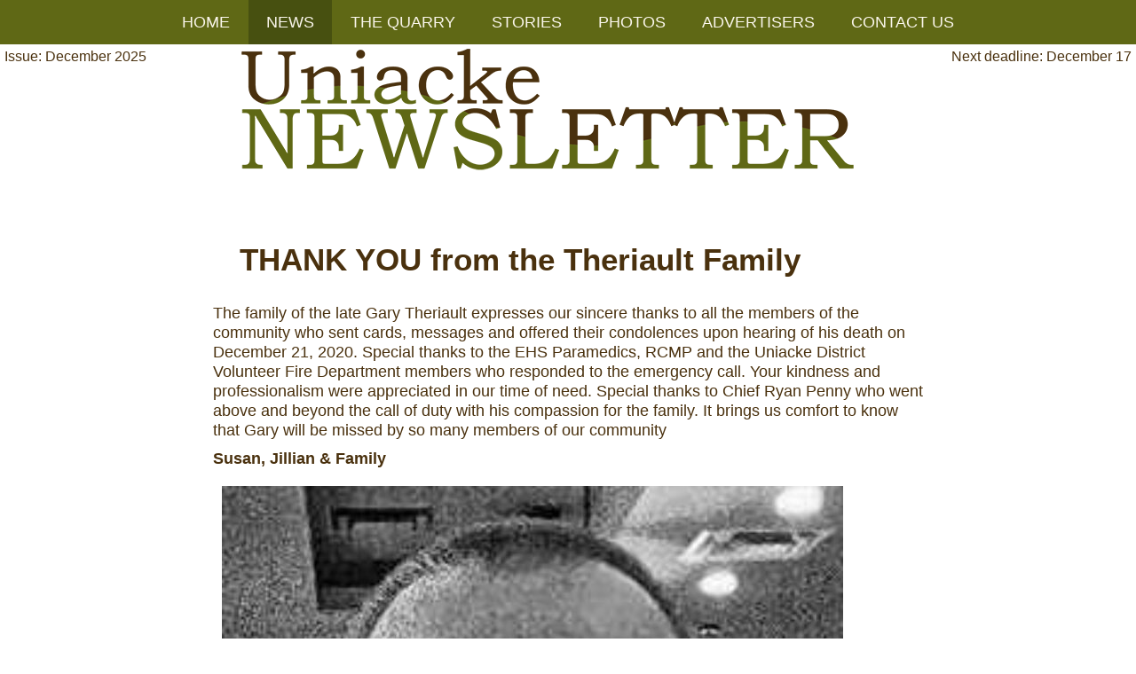

--- FILE ---
content_type: text/html; charset=utf-8
request_url: https://www.uniackenewsletter.ca/news/gary-charles-theriault
body_size: 1933
content:



<!DOCTYPE html>
<html xmlns="http://www.w3.org/1999/xhtml" lang="en-US">
<head>

<!-- Global site tag (gtag.js) - Google Analytics -->
<script async src="https://www.googletagmanager.com/gtag/js?id=UA-693299-19"></script>
<script>
  window.dataLayer = window.dataLayer || [];
  function gtag(){dataLayer.push(arguments);}
  gtag('js', new Date());

  gtag('config', 'UA-693299-19');
</script>

	    		<meta charset="utf-8" />
 		<meta name="viewport" content="width=device-width, initial-scale=1">
  		<title>THANK YOU from the Theriault Family - Uniacke Newsletter</title>
 		<link rel="home" href="https://www.uniackenewsletter.ca/" />

    	<link rel="stylesheet" type="text/css" href="https://www.uniackenewsletter.ca/stylishuniacke.css">


	
    <title>
        
        THANK YOU from the Theriault Family
    </title>
    <meta name="description" content="The family of the late Gary Theriault expresses our sincere thanks to all the members of the community.">

    			<!-- Facebook -->
	<meta property="og:url" content="https://www.uniackenewsletter.ca/news/gary-charles-theriault">
	<meta property="og:site_name" content="Uniacke Newsletter">
	<meta property="og:type" content="website">
	<meta property="og:title" content="THANK YOU from the Theriault Family">
	<meta property="og:description" content="The family of the late Gary Theriault expresses our sincere thanks to all the members of the community.">
	<meta property="og:image" content="https://storage.googleapis.com/news-article-images/2024-02/_1200x630_crop_center-center/Gary-Theriault.jpg">
	<meta property="og:image:type" content="image/jpg">
	<meta property="og:image:width" content="1200">
	<meta property="og:image:height" content="630">
	<meta property="fb:app_id" content="173698133362423">
	

	<!-- Twitter -->
	<meta name="twitter:card" content="summary_large_image">
	<meta name="twitter:site" content="Uniacke Newsletter">
	<meta name="twitter:creator" content="@landandwater">
	<meta name="twitter:title" content="THANK YOU from the Theriault Family">
	<meta name="twitter:description" content="The family of the late Gary Theriault expresses our sincere thanks to all the members of the community.">
	<meta name="twitter:image" content="https://storage.googleapis.com/news-article-images/2024-02/_1200x630_crop_center-center/Gary-Theriault.jpg">

	<!-- Structured Data -->
	<script type="application/ld+json">
		{"@context": "http://schema.org","@type": "WebSite","description": "The family of the late Gary Theriault expresses our sincere thanks to all the members of the community.","image": "https://storage.googleapis.com/news-article-images/2024-02/_1200x630_crop_center-center/Gary-Theriault.jpg","url": "https://www.uniackenewsletter.ca/news/gary-charles-theriault"}
	</script>

</head>
<body >


<div id="fb-root"></div>
<script>(function(d, s, id) {
  var js, fjs = d.getElementsByTagName(s)[0];
  if (d.getElementById(id)) return;
  js = d.createElement(s); js.id = id;
  js.src = 'https://connect.facebook.net/en_US/sdk.js#xfbml=1&version=v2.12&appId=173698133362423&autoLogAppEvents=1';
  fjs.parentNode.insertBefore(js, fjs);
}(document, 'script', 'facebook-jssdk'));</script>


	


    <label for="show-menu" class="show-menu">Uniacke Newsletter <img src="https://www.uniackenewsletter.ca//images/burger.png" alt="menu" height="20" class="burger"></label>
    <input type="checkbox" id="show-menu" role="button">


            <ul id="menu" class="cssmenu">
                <li><a href="https://www.uniackenewsletter.ca/" >HOME</a>
                </li>
                <li><a href="https://www.uniackenewsletter.ca/news" class="active">NEWS</a>
                </li>
                <li><a href="https://www.uniackenewsletter.ca/quarry" >THE QUARRY</a>
                </li>
                <li><a href="https://www.uniackenewsletter.ca/stories" >STORIES</a>
                </li>
                <li><a href="https://www.uniackenewsletter.ca/photos" >PHOTOS</a>
                </li>
                <li><a href="https://www.uniackenewsletter.ca/advertisers" >ADVERTISERS</a>
                </li>
                <!--<li><a href="https://www.uniackenewsletter.ca/ucal2/fullcalendar" >CALENDAR</a>
                </li>-->
                <li><a href="https://www.uniackenewsletter.ca/contact" >CONTACT US</a>
                </li>
              </ul>







<div class="container-front">
    <div class="header-contents">
        <div class="edition-left">Issue: December 2025</div>
        <div class="head-uniacke"><img src="https://www.uniackenewsletter.ca/images/logo700.png" alt="Uniacke Newsletter Logo" width="700" height="145"></div>
        <div class="edition-right">Next deadline: December 17<br><br>

             <div class="fb-share-button" data-href="https://www.uniackenewsletter.ca/news/gary-charles-theriault" data-layout="button" data-size="small" data-mobile-iframe="true"><a target="_blank" href="https://www.facebook.com/sharer/sharer.php?u=https%3A%2F%2Fwww.uniackenewsletter.ca%2F&amp;src=sdkpreparse" class="fb-xfbml-parse-ignore">Share</a></div>
        </div>
    </div>



		

		<article itemscope itemtype="http://schema.org/Article">
                <meta itemprop="author" content="Rosanne">
        <meta itemprop="datePublished" content="2021-01-25">
        <meta itemprop="publisher" content="Uniacke Newsletter">
        <meta itemprop="dateModified" content="2024-02-20">
        <meta itemprop="mainEntityOfPage" content="https://www.uniackenewsletter.ca/news/gary-charles-theriault">
        <div class="single-items">

		<h1 itemprop="headline">THANK YOU from the Theriault Family</h1>

                
		<p itemprop="articleBody"><p>The family of the late Gary Theriault expresses our sincere thanks to all the members of the community who sent cards, messages and offered their condolences upon hearing of his death on December 21, 2020. Special thanks to the EHS Paramedics, RCMP and the Uniacke District Volunteer Fire Department members who responded to the emergency call. Your kindness and professionalism were appreciated in our time of need. Special thanks to Chief Ryan Penny who went above and beyond the call of duty with his compassion for the family. It brings us comfort to know that Gary will be missed by so many members of our community</p>
<p><strong>Susan, Jillian &amp; Family</strong><br /></p></p>

			<div class="row">
															<div class="image-1">
             				<img src="https://storage.googleapis.com/news-article-images/2024-02/_oneImage/Gary-Theriault.jpg" class="image-small-screen" itemprop="image" alt="">
                                         				<p class="caption"></p>
             			</div>
             		               				</div>
            </div>
	</article>




	</div>

<!--   <footer id="footer">


            Copyright 2026 Uniacke Newsletter. All rights reserved  •  Built by <a href="http://www.runwildcreations.ca">Runwild Creations</a>

    </footer>
--> 

</body>
</html>


--- FILE ---
content_type: text/css
request_url: https://www.uniackenewsletter.ca/stylishuniacke.css
body_size: 2278
content:


/*
A1D1FF	baby blue
89BCFD	deeper blue
FAF6EB	off white
4A310E	brown
5F6815	green
475010	dark green
*/


body { 
	margin: 0px; 
	font-family: Helvetica, sans-serif;
   	color: #4A310E;

	 }
html,body { 
	height:100%; 

	}
h1 {
	color: #4A310E;
	font-size: 2.2em;
	font-weight: bold;
	margin-left: 30px;
}
h2 {
	color: #5F6815;
	font-size: 1.7em;
	font-weight: 700;
	font-family: Helvetica, sans-serif;
	text-transform: uppercase;
	clear: all;
	border-bottom: 2px solid #4A310E;
}
h3 {
	color: #475010;
	font-size: 1.3em;
	font-weight: 700;
	font-family: Helvetica, sans-serif;
	text-transform: uppercase;
	padding-bottom: 5px;
	margin-top: 0px;
	margin-bottom: 0px;
}
h4 {
	color: #4A310E;
	font-size: 1.3em;
	font-weight: 700;
	font-family: Helvetica, sans-serif;
	text-transform: uppercase;
	clear: all;
	margin-bottom: 10px;
	margin-top: 0px;
}
p {
	font-size: 1.1em;
	line-height: 1.3em;
	font-family: 'Helvetica', sans-serif;	
	color: #4A310E;
	margin-top: 0px;
	margin-bottom: 10px;	
}

div.background-photo {
	background-image: url("images/house1920.jpg");
	background-repeat: no-repeat;
	background-position: 50% 70%;
   	background-size: cover;
   	height: 400px;
   	width: 100%;
}

/*
A1D1FF	baby blue
89BCFD	deeper blue
FAF6EB	off white
4A310E	brown
5F6815	green
475010	dark green
*/

a {
	color: #5F6815;
	text-decoration: none;
}
a.front {
	color: #4A310E;
	text-decoration: none;
}
a:hover h3 {
	text-decoration: underline;
}

p.caption {
	font-size: .9em;
	font-family: Helvetica, sans-serif;
}

 
 img.main-image {
 	max-width: 100%;
 }
 img.gallery-image {
 	padding: 20px;
 }
 img.gallery-image-small {
 	padding: 0px;
 	margin: 0px;
 }

input#bicyclescansavetheplanet { display: none; }

div.navbar-brand {
	font-size: 1em;
}
img.headimage {
	display: block;
	margin-left: auto;
	margin-right: auto;
}
div.header-contents {
	justify-content: center;
	display: flex;
}



img.head-uniacke {
   width: 700px;
   position: relative;
   left: 50%;
   margin-left: -350px;
}


img.head-uniacke-notfront {
	width: 485px;
	position: relative;
	flex-grow: 2;

}

div.flex-front-container {
	display: flex;
	flex-wrap: wrap;
	justify-content: center;
	align-items: baseline; 
}
div.flex-front-items {
 	width: 230px; 
 	display: block; 
 	vertical-align: top; 
 	margin: 0px; 
 	padding: 15px;
 			}
div.flex-front-items-2 {
 	width: 600px; 
 	display: block; 
 	vertical-align: top; 
 	margin: 0px; 
 	padding: 15px;
 			}

  @media only screen and (min-width: 1401px) {
  		div.container { 
			margin-left: auto;
			margin-right: auto;
			height: stretch;
			width: 1000px;
			background-color: #ffffff;
			min-height: calc(100vh - 70px);

			}
			.container-front { 
			margin-left: auto;
			margin-right: auto;
			height: stretch;
			width: 1400px;
			background-color: #ffffff;

	}
  		div.columns {
 			width: 45%; 
 			display: inline-block; 
 			vertical-align: top; 
 			margin: 0px; 
 			padding: 15px;
 			}
  		div.column-left {
 			width: 55%; 
 			display: inline-block; 
 			vertical-align: top; 
 			margin: 0px; 
 			padding: 15px;
 			}
 		div.column-right {
 			width: 40%; 
 			display: inline-block; 
 			vertical-align: top; 
 			margin: 0px; 
 			padding: 15px;
 			}	
 		div.single-items {
			text-align: left;
			width: 800px;
			margin-right: auto;
			margin-left: auto;
			}
		 div.columns-adleft {
 			width: 65%; 
 			display: inline-block; 
 			vertical-align: top; 
 			margin: 0px; 
 			padding-right: 15px;
 			padding-left: 15px;
 			}
		div.columns-adright {
 			width: 30%; 
 			display: inline-block; 
 			vertical-align: top; 
 			margin: 0px; 
 			padding-right: 15px;
 			padding-left: 15px;
 			text-align: right;
 			}
  }
  @media only screen and (max-width: 1400px) {
  		div.columns {
 			width: 45%; 
 			display: inline-block; 
 			vertical-align: top; 
 			margin: 0px; 
 			padding: 15px;
 			}
  		div.column-left {
 			width: 55%; 
 			display: inline-block; 
 			vertical-align: top; 
 			margin: 0px; 
 			padding: 15px;
 	}
 		div.column-right {
 			width: 35%; 
 			display: inline-block; 
 			vertical-align: top; 
 			margin: 0px; 
 			padding: 15px;
 	}	
 		div.single-items {
			text-align: left;
			width: 800px;
			padding: 15px;
			margin-right: auto;
			margin-left: auto;
			}
		 div.columns-adleft {
 			width: 65%; 
 			display: inline-block; 
 			vertical-align: top; 
 			margin: 0px; 
 			padding-right: 15px;
 			padding-left: 15px;
 			}
		div.columns-adright {
 			width: 25%; 
 			display: inline-block; 
 			vertical-align: top; 
 			margin: 0px; 
 			padding-right: 15px;
 			padding-left: 15px;
 			text-align: right;
 			}
  }

    @media only screen and (max-width: 900px) {
 		div.columns {
 			width: 97%; 
 			display: inline-block; 
 			vertical-align: top; 
 			margin: 0px; 
 			padding: 15px;
 			}
 		#head-welcome {
 			display: none;
 			}
 		#head-delivered {
 			display: none;
 			}
 		div.head-uniacke {
			display: none;
			}
 		div.head-uniacke-notfront {
			display: none;
			}

		#head-current-small {
			text-align: right;
			width: 100%;
			margin-top: 3px;
			margin-bottom: 3px;
			margin-right: 40px;
			}


  		div.column-left {

 			width: 97%; 
 			display: inline-block; 
 			vertical-align: top; 
 			margin: 0px; 
 			padding: 15px;

 			}
 		div.column-right {
 			width: 97%; 

 			display: inline-block; 
 			vertical-align: top; 
 			margin: 0px; 
 			padding: 15px;
 		
 			}
 		.background-photo {
 			display: none;
 		}
 		img.image-small-screen {
 			max-width: 100%;
 		}
 		div.single-items {
			text-align: left;
			width: 95%;
			padding: 15px;

			}
		div.columns-adleft {
 			width: 97%; 
 			display: inline-block; 
 			vertical-align: top; 
 			padding-right: 15px;
 			padding-left: 15px;
 			}
		div.columns-adright {
 			width: 97%; 
 			display: inline-block; 
 			vertical-align: top; 
 			padding-right: 15px;
 			padding-left: 15px;
 			}

		input[type=text] {
			width: 80%;
			}
		input[type=email] {
			width: 80%;
			}
		textarea {
			width: 80%;
			}
    }
	
div.single-items {
	text-align: left;
	padding: 15px;
	margin-top: 30px;

	}
div.photo-page {
	text-align: left;
	padding: 15px;
	margin-top: 30px;
	width: 100%;
	}

div.ad-list {
	text-align: left;
	display: inline-block;
	margin: 30px;
	width: 700px;
}



p.events-mainpage {
	font-size: .85em;
}
div.edition-left {
	display: inline-block;
	text-align: left;
	width: 150px;
	float: left;
	padding: 5px;
	flex-grow: 1;
	}
div.edition-right {
	display: inline-block;
	text-align: right;
	float: right;
	width: 200px;
	padding: 5px;
	flex-grow: 1;
	}


div.image-1 {

	padding: 10px;
	display: inline-block;
	vertical-align: top;
	margin-right: auto;
	margin-left: auto;

	}
div.image-2 {

	padding: 10px;
	display: inline-block;
	vertical-align: top;

	}
div.image-3 {

	padding: 10px;
	display: inline-block;
	vertical-align: top;
	width: 200px;

	}



input[type=text] {
	background-color: #A1D1FF;
	padding: 15px;
	font-size: 1.3em;
	font-weight: 500;
	font-family: Helvetica, sans-serif;

}
input[type=email] {
	background-color: #A1D1FF;
	padding: 15px;
	font-size: 1.3em;
	font-weight: 500;
	font-family: Helvetica, sans-serif;

}
textarea {
	background-color: #A1D1FF;
	padding: 15px;
	font-size: 1.3em;
	font-weight: 500;
	font-family: Helvetica, sans-serif;

}

input[type=text]:focus {
    border: 1px #89BCFD solid;
}
input[type=email]:focus {
    border: 1px #89BCFD solid;
}
textarea:focus {
    border: 1px #89BCFD solid;
}
input[type=submit] {
    background-color: #89BCFD;
    border: none;
    color: white;
    padding: 16px 32px;
    text-decoration: none;
    margin: 4px 2px;
    cursor: pointer;
    width: 150px;
}

div.fb-like {
	float: right;
}
a.photo-credit {
	color: #FAF6EB;
	padding: 15px;
}

#footer { 
	display: inline-block; 
	background: #5F6815; 
	padding: 20px; 
	text-align: center; 
	margin-bottom: 0px;
	height: 30px;
	width: 100%;
	font-size: 1.0em;
	color: #FAF6EB;
	font-family: Helvetica, sans-serif;
  flex-shrink: 0;
}
#footer a { 
	color: #FAF6EB; 
}



body {
  display: flex;
  flex-direction: column;
}
.content {
  flex: 1 0 auto;
}





/*
A1D1FF	baby blue
89BCFD	deeper blue
FAF6EB	off white
4A310E	brown
5F6815	green
*/


#newspadding {
	padding: 40px;
}

span.eventdate {
	font-size: .7em;
	color: #808080;
}



/*MENU $$$$$$$$$$$$$$$$$$$$$$$$$$$$$$$$$$$$$$$$$$$$$$$$$$$*/

/*Strip the ul of padding and list styling*/
ul.cssmenu {
    list-style-type: none;
    margin: 0;
    padding: 0;
    position: relative;
    display: flex;
    justify-content: center;
    width: 100%;
    background-color: #5F6815;



}
/*Create a horizontal list with spacing*/
li {
    display:inline-block;
    float: left;
    margin-right: 1px;
    flex: 0 1 auto;
    flex-basis: auto;
}


/*
A1D1FF  baby blue
89BCFD  deeper blue
FAF6EB  off white
4A310E  brown
5F6815  green
*/
/*Style for menu links*/
li a {
    display: block;
    padding-right: 20px;
    padding-left: 20px;
    height: 50px;
    text-align: center;
    line-height: 50px;
    font-size: 1.1em;
    font-family: Helvetica, Arial, sans-serif;
    color: #FAF6EB;
    background: #5F6815;
    text-decoration: none;

}
li a.active {
    background-color: #475010;

}
/*Hover state for top level links*/
li:hover a {
    background: #475010;
    color: #FAF6EB;
    text-decoration: none;
}
/*Style for dropdown links*/
li:hover ul a {
    background: #475010;
    color: #FAF6EB;
    height: 40px;
    line-height: 40px;
}
/*Hover state for dropdown links*/
li:hover ul a:hover {
    background: #475010;
    color: #FAF6EB;
}
/*Hide dropdown links until they are needed*/
li ul {
    display: none;
}
/*Make dropdown links vertical*/
li ul li {
    display: block;
    float: none;
}
/*Prevent text wrapping*/
li ul li a {
    width: auto;
    min-width: 100px;
    padding: 0 20px;
}
/*Display the dropdown on hover*/
ul li a:hover + .hidden, .hidden:hover {
    display: block;
}
/*Style 'show menu' label button and hide it by default*/
.show-menu {
    font-family: Helvetica, Arial, sans-serif;
    text-decoration: none;
    color: #FAF6EB;
    background: #5F6815;
    font-size: 1.4em;
    text-transform: uppercase;
    text-align: center;
    padding: 10px 0;
    display: none;
}

img.burger {
	padding-left: 20px;
}
/*Hide checkbox*/
input[type=checkbox]{
    display: none;
}
/*Show menu when invisible checkbox is checked*/
input[type=checkbox]:checked ~ #menu{
    display: block;
}
/*Responsive Styles*/
@media screen and (max-width : 900px){
    /*Make dropdown links appear inline*/
    ul.cssmenu {
        position: static;
        display: none;
    }
    /*Create vertical spacing*/
    li {
        margin-bottom: 1px;
    }
    /*Make all menu links full width*/
    ul li, li a {
        width: 100%;
    }
    /*Display 'show menu' link*/
    .show-menu {
        display:block;
    }
}



/*  FANCY SHIT    */


div.fancy-paragraph {

}
div.fancy-images {

}
div.editor-note {
	margin-left: 100px;
	margin-right:200px;
	margin-top: 30px;
	margin-bottom: 30px;
	background-color: #d2e6ff;
	border: 2px #4A310E solid;
	border-radius: 15px;
	padding: 20px;
}
#editor-note-head {
	color: #4A310E;
}
div.fancy-calendar {

}



/*
A1D1FF	baby blue
89BCFD	deeper blue
FAF6EB	off white
4A310E	brown
5F6815	green
475010	dark green
*/
